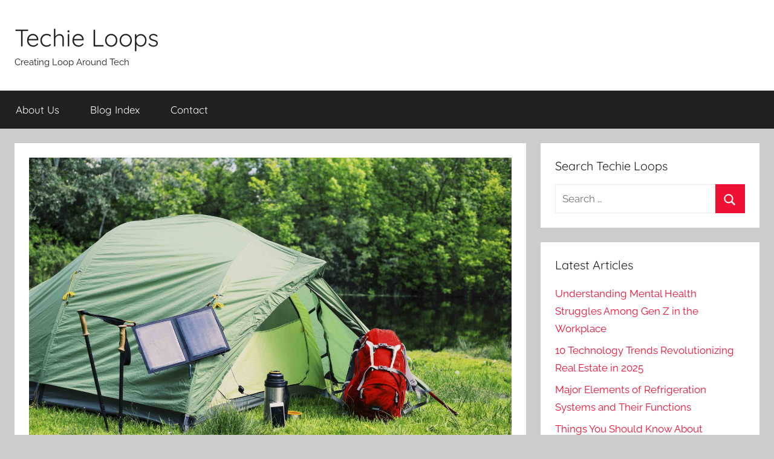

--- FILE ---
content_type: text/html; charset=UTF-8
request_url: https://techieloops.com/smart-technology-gadget-for-camping/
body_size: 18059
content:
<!DOCTYPE html>
<html lang="en-US" prefix="og: https://ogp.me/ns#">

<head>
<meta charset="UTF-8">
<meta name="viewport" content="width=device-width, initial-scale=1">
<link rel="profile" href="http://gmpg.org/xfn/11">


<!-- Search Engine Optimization by Rank Math PRO - https://rankmath.com/ -->
<title>Top-6 Smart Gadgets For Your Next Camping Trip</title>
<meta name="description" content="From a ground-breaking portable stove to the ultimate tree tent, here is a list of smart camping devices and wilderness accessories for your next adventure trip"/>
<meta name="robots" content="follow, index, max-snippet:-1, max-video-preview:-1, max-image-preview:large"/>
<link rel="canonical" href="https://techieloops.com/smart-technology-gadget-for-camping/" />
<meta property="og:locale" content="en_US" />
<meta property="og:type" content="article" />
<meta property="og:title" content="Top-6 Smart Gadgets For Your Next Camping Trip" />
<meta property="og:description" content="From a ground-breaking portable stove to the ultimate tree tent, here is a list of smart camping devices and wilderness accessories for your next adventure trip" />
<meta property="og:url" content="https://techieloops.com/smart-technology-gadget-for-camping/" />
<meta property="og:site_name" content="Techie Loops" />
<meta property="article:publisher" content="https://www.facebook.com/cleantechsolutions" />
<meta property="article:tag" content="espresso machine" />
<meta property="article:tag" content="instant cabin tent" />
<meta property="article:tag" content="smart camping gadgets" />
<meta property="article:tag" content="smart camping gear" />
<meta property="article:tag" content="smart camping tips" />
<meta property="article:tag" content="smart camping tools" />
<meta property="article:tag" content="smart things to bring camping" />
<meta property="article:section" content="Lifestyle" />
<meta property="og:updated_time" content="2025-08-12T13:09:38+05:30" />
<meta property="og:image" content="https://techieloops.com/wp-content/uploads/2021/02/Solar-Power-Bank-1024x683.jpg" />
<meta property="og:image:secure_url" content="https://techieloops.com/wp-content/uploads/2021/02/Solar-Power-Bank-1024x683.jpg" />
<meta property="og:image:width" content="910" />
<meta property="og:image:height" content="607" />
<meta property="og:image:alt" content="smart-camping" />
<meta property="og:image:type" content="image/jpeg" />
<meta property="article:published_time" content="2025-08-12T01:50:26+05:30" />
<meta property="article:modified_time" content="2025-08-12T13:09:38+05:30" />
<meta name="twitter:card" content="summary_large_image" />
<meta name="twitter:title" content="Top-6 Smart Gadgets For Your Next Camping Trip" />
<meta name="twitter:description" content="From a ground-breaking portable stove to the ultimate tree tent, here is a list of smart camping devices and wilderness accessories for your next adventure trip" />
<meta name="twitter:site" content="@https://www.twitter.com/salmanzafar1979" />
<meta name="twitter:creator" content="@https://www.twitter.com/salmanzafar1979" />
<meta name="twitter:image" content="https://techieloops.com/wp-content/uploads/2021/02/Solar-Power-Bank-1024x683.jpg" />
<script type="application/ld+json" class="rank-math-schema-pro">{"@context":"https://schema.org","@graph":["",{"@type":"WebSite","@id":"https://techieloops.com/#website","url":"https://techieloops.com","name":"Techie Loops","inLanguage":"en-US"},{"@type":"ImageObject","@id":"https://techieloops.com/wp-content/uploads/2021/02/Solar-Power-Bank-scaled.jpg","url":"https://techieloops.com/wp-content/uploads/2021/02/Solar-Power-Bank-scaled.jpg","width":"2560","height":"1706","caption":"smart-camping","inLanguage":"en-US"},{"@type":"WebPage","@id":"https://techieloops.com/smart-technology-gadget-for-camping/#webpage","url":"https://techieloops.com/smart-technology-gadget-for-camping/","name":"Top-6 Smart Gadgets For Your Next Camping Trip","datePublished":"2025-08-12T01:50:26+05:30","dateModified":"2025-08-12T13:09:38+05:30","isPartOf":{"@id":"https://techieloops.com/#website"},"primaryImageOfPage":{"@id":"https://techieloops.com/wp-content/uploads/2021/02/Solar-Power-Bank-scaled.jpg"},"inLanguage":"en-US"},{"@type":"Person","@id":"https://techieloops.com/author/stephanie/","name":"Stephanie Snyder","description":"Stephanie Caroline Snyder graduated from The University of Florida in 2018; she majored in Communications with a minor in mass media. Currently, she is an Author, a Freelance Internet Writer, and a Blogger.","url":"https://techieloops.com/author/stephanie/","image":{"@type":"ImageObject","@id":"https://secure.gravatar.com/avatar/0ed594afab5d15f01a524e418008b52785721c5db9fd91491698e049748c5b32?s=96&amp;d=mm&amp;r=g","url":"https://secure.gravatar.com/avatar/0ed594afab5d15f01a524e418008b52785721c5db9fd91491698e049748c5b32?s=96&amp;d=mm&amp;r=g","caption":"Stephanie Snyder","inLanguage":"en-US"},"sameAs":["https://stephaniesnyder.substack.com/"]},{"@type":"NewsArticle","headline":"Top-6 Smart Gadgets For Your Next Camping Trip","keywords":"smart camping gadgets,instant cabin tent,sleeping bags,espresso machine,smart camping tools,smart camping gear,smart camping tips,smart things to bring camping","datePublished":"2025-08-12T01:50:26+05:30","dateModified":"2025-08-12T13:09:38+05:30","articleSection":"Lifestyle, Tech, Travel","author":{"@id":"https://techieloops.com/author/stephanie/","name":"Stephanie Snyder"},"description":"From a ground-breaking portable stove to the ultimate tree tent, here is a list of smart camping devices and wilderness accessories for your next adventure trip","copyrightYear":"2025","name":"Top-6 Smart Gadgets For Your Next Camping Trip","@id":"https://techieloops.com/smart-technology-gadget-for-camping/#richSnippet","isPartOf":{"@id":"https://techieloops.com/smart-technology-gadget-for-camping/#webpage"},"image":{"@id":"https://techieloops.com/wp-content/uploads/2021/02/Solar-Power-Bank-scaled.jpg"},"inLanguage":"en-US","mainEntityOfPage":{"@id":"https://techieloops.com/smart-technology-gadget-for-camping/#webpage"}}]}</script>
<!-- /Rank Math WordPress SEO plugin -->

<link rel='dns-prefetch' href='//stats.wp.com' />
<link rel='dns-prefetch' href='//widgets.wp.com' />
<link rel='dns-prefetch' href='//s0.wp.com' />
<link rel='dns-prefetch' href='//0.gravatar.com' />
<link rel='dns-prefetch' href='//1.gravatar.com' />
<link rel='dns-prefetch' href='//2.gravatar.com' />
<link rel='dns-prefetch' href='//jetpack.wordpress.com' />
<link rel='dns-prefetch' href='//public-api.wordpress.com' />
<link rel='preconnect' href='//c0.wp.com' />
<link rel="alternate" type="application/rss+xml" title="Techie Loops &raquo; Feed" href="https://techieloops.com/feed/" />
<link rel="alternate" type="application/rss+xml" title="Techie Loops &raquo; Comments Feed" href="https://techieloops.com/comments/feed/" />
<link rel="alternate" type="application/rss+xml" title="Techie Loops &raquo; Top-6 Smart Gadgets For Your Next Camping Trip Comments Feed" href="https://techieloops.com/smart-technology-gadget-for-camping/feed/" />
<link rel="alternate" title="oEmbed (JSON)" type="application/json+oembed" href="https://techieloops.com/wp-json/oembed/1.0/embed?url=https%3A%2F%2Ftechieloops.com%2Fsmart-technology-gadget-for-camping%2F" />
<link rel="alternate" title="oEmbed (XML)" type="text/xml+oembed" href="https://techieloops.com/wp-json/oembed/1.0/embed?url=https%3A%2F%2Ftechieloops.com%2Fsmart-technology-gadget-for-camping%2F&#038;format=xml" />
<style id='wp-img-auto-sizes-contain-inline-css' type='text/css'>
img:is([sizes=auto i],[sizes^="auto," i]){contain-intrinsic-size:3000px 1500px}
/*# sourceURL=wp-img-auto-sizes-contain-inline-css */
</style>

<link rel='stylesheet' id='jetpack_related-posts-css' href='https://c0.wp.com/p/jetpack/15.4/modules/related-posts/related-posts.css' type='text/css' media='all' />
<link rel='stylesheet' id='donovan-theme-fonts-css' href='https://techieloops.com/wp-content/fonts/772856e2d71f4d3699c6493fead98962.css?ver=20201110' type='text/css' media='all' />
<style id='wp-emoji-styles-inline-css' type='text/css'>

	img.wp-smiley, img.emoji {
		display: inline !important;
		border: none !important;
		box-shadow: none !important;
		height: 1em !important;
		width: 1em !important;
		margin: 0 0.07em !important;
		vertical-align: -0.1em !important;
		background: none !important;
		padding: 0 !important;
	}
/*# sourceURL=wp-emoji-styles-inline-css */
</style>
<link rel='stylesheet' id='wp-block-library-css' href='https://c0.wp.com/c/6.9/wp-includes/css/dist/block-library/style.min.css' type='text/css' media='all' />
<style id='global-styles-inline-css' type='text/css'>
:root{--wp--preset--aspect-ratio--square: 1;--wp--preset--aspect-ratio--4-3: 4/3;--wp--preset--aspect-ratio--3-4: 3/4;--wp--preset--aspect-ratio--3-2: 3/2;--wp--preset--aspect-ratio--2-3: 2/3;--wp--preset--aspect-ratio--16-9: 16/9;--wp--preset--aspect-ratio--9-16: 9/16;--wp--preset--color--black: #000000;--wp--preset--color--cyan-bluish-gray: #abb8c3;--wp--preset--color--white: #ffffff;--wp--preset--color--pale-pink: #f78da7;--wp--preset--color--vivid-red: #cf2e2e;--wp--preset--color--luminous-vivid-orange: #ff6900;--wp--preset--color--luminous-vivid-amber: #fcb900;--wp--preset--color--light-green-cyan: #7bdcb5;--wp--preset--color--vivid-green-cyan: #00d084;--wp--preset--color--pale-cyan-blue: #8ed1fc;--wp--preset--color--vivid-cyan-blue: #0693e3;--wp--preset--color--vivid-purple: #9b51e0;--wp--preset--color--primary: #ee1133;--wp--preset--color--secondary: #d5001a;--wp--preset--color--tertiary: #bb0000;--wp--preset--color--accent: #1153ee;--wp--preset--color--highlight: #eedc11;--wp--preset--color--light-gray: #f2f2f2;--wp--preset--color--gray: #666666;--wp--preset--color--dark-gray: #202020;--wp--preset--gradient--vivid-cyan-blue-to-vivid-purple: linear-gradient(135deg,rgb(6,147,227) 0%,rgb(155,81,224) 100%);--wp--preset--gradient--light-green-cyan-to-vivid-green-cyan: linear-gradient(135deg,rgb(122,220,180) 0%,rgb(0,208,130) 100%);--wp--preset--gradient--luminous-vivid-amber-to-luminous-vivid-orange: linear-gradient(135deg,rgb(252,185,0) 0%,rgb(255,105,0) 100%);--wp--preset--gradient--luminous-vivid-orange-to-vivid-red: linear-gradient(135deg,rgb(255,105,0) 0%,rgb(207,46,46) 100%);--wp--preset--gradient--very-light-gray-to-cyan-bluish-gray: linear-gradient(135deg,rgb(238,238,238) 0%,rgb(169,184,195) 100%);--wp--preset--gradient--cool-to-warm-spectrum: linear-gradient(135deg,rgb(74,234,220) 0%,rgb(151,120,209) 20%,rgb(207,42,186) 40%,rgb(238,44,130) 60%,rgb(251,105,98) 80%,rgb(254,248,76) 100%);--wp--preset--gradient--blush-light-purple: linear-gradient(135deg,rgb(255,206,236) 0%,rgb(152,150,240) 100%);--wp--preset--gradient--blush-bordeaux: linear-gradient(135deg,rgb(254,205,165) 0%,rgb(254,45,45) 50%,rgb(107,0,62) 100%);--wp--preset--gradient--luminous-dusk: linear-gradient(135deg,rgb(255,203,112) 0%,rgb(199,81,192) 50%,rgb(65,88,208) 100%);--wp--preset--gradient--pale-ocean: linear-gradient(135deg,rgb(255,245,203) 0%,rgb(182,227,212) 50%,rgb(51,167,181) 100%);--wp--preset--gradient--electric-grass: linear-gradient(135deg,rgb(202,248,128) 0%,rgb(113,206,126) 100%);--wp--preset--gradient--midnight: linear-gradient(135deg,rgb(2,3,129) 0%,rgb(40,116,252) 100%);--wp--preset--font-size--small: 13px;--wp--preset--font-size--medium: 20px;--wp--preset--font-size--large: 36px;--wp--preset--font-size--x-large: 42px;--wp--preset--spacing--20: 0.44rem;--wp--preset--spacing--30: 0.67rem;--wp--preset--spacing--40: 1rem;--wp--preset--spacing--50: 1.5rem;--wp--preset--spacing--60: 2.25rem;--wp--preset--spacing--70: 3.38rem;--wp--preset--spacing--80: 5.06rem;--wp--preset--shadow--natural: 6px 6px 9px rgba(0, 0, 0, 0.2);--wp--preset--shadow--deep: 12px 12px 50px rgba(0, 0, 0, 0.4);--wp--preset--shadow--sharp: 6px 6px 0px rgba(0, 0, 0, 0.2);--wp--preset--shadow--outlined: 6px 6px 0px -3px rgb(255, 255, 255), 6px 6px rgb(0, 0, 0);--wp--preset--shadow--crisp: 6px 6px 0px rgb(0, 0, 0);}:where(.is-layout-flex){gap: 0.5em;}:where(.is-layout-grid){gap: 0.5em;}body .is-layout-flex{display: flex;}.is-layout-flex{flex-wrap: wrap;align-items: center;}.is-layout-flex > :is(*, div){margin: 0;}body .is-layout-grid{display: grid;}.is-layout-grid > :is(*, div){margin: 0;}:where(.wp-block-columns.is-layout-flex){gap: 2em;}:where(.wp-block-columns.is-layout-grid){gap: 2em;}:where(.wp-block-post-template.is-layout-flex){gap: 1.25em;}:where(.wp-block-post-template.is-layout-grid){gap: 1.25em;}.has-black-color{color: var(--wp--preset--color--black) !important;}.has-cyan-bluish-gray-color{color: var(--wp--preset--color--cyan-bluish-gray) !important;}.has-white-color{color: var(--wp--preset--color--white) !important;}.has-pale-pink-color{color: var(--wp--preset--color--pale-pink) !important;}.has-vivid-red-color{color: var(--wp--preset--color--vivid-red) !important;}.has-luminous-vivid-orange-color{color: var(--wp--preset--color--luminous-vivid-orange) !important;}.has-luminous-vivid-amber-color{color: var(--wp--preset--color--luminous-vivid-amber) !important;}.has-light-green-cyan-color{color: var(--wp--preset--color--light-green-cyan) !important;}.has-vivid-green-cyan-color{color: var(--wp--preset--color--vivid-green-cyan) !important;}.has-pale-cyan-blue-color{color: var(--wp--preset--color--pale-cyan-blue) !important;}.has-vivid-cyan-blue-color{color: var(--wp--preset--color--vivid-cyan-blue) !important;}.has-vivid-purple-color{color: var(--wp--preset--color--vivid-purple) !important;}.has-black-background-color{background-color: var(--wp--preset--color--black) !important;}.has-cyan-bluish-gray-background-color{background-color: var(--wp--preset--color--cyan-bluish-gray) !important;}.has-white-background-color{background-color: var(--wp--preset--color--white) !important;}.has-pale-pink-background-color{background-color: var(--wp--preset--color--pale-pink) !important;}.has-vivid-red-background-color{background-color: var(--wp--preset--color--vivid-red) !important;}.has-luminous-vivid-orange-background-color{background-color: var(--wp--preset--color--luminous-vivid-orange) !important;}.has-luminous-vivid-amber-background-color{background-color: var(--wp--preset--color--luminous-vivid-amber) !important;}.has-light-green-cyan-background-color{background-color: var(--wp--preset--color--light-green-cyan) !important;}.has-vivid-green-cyan-background-color{background-color: var(--wp--preset--color--vivid-green-cyan) !important;}.has-pale-cyan-blue-background-color{background-color: var(--wp--preset--color--pale-cyan-blue) !important;}.has-vivid-cyan-blue-background-color{background-color: var(--wp--preset--color--vivid-cyan-blue) !important;}.has-vivid-purple-background-color{background-color: var(--wp--preset--color--vivid-purple) !important;}.has-black-border-color{border-color: var(--wp--preset--color--black) !important;}.has-cyan-bluish-gray-border-color{border-color: var(--wp--preset--color--cyan-bluish-gray) !important;}.has-white-border-color{border-color: var(--wp--preset--color--white) !important;}.has-pale-pink-border-color{border-color: var(--wp--preset--color--pale-pink) !important;}.has-vivid-red-border-color{border-color: var(--wp--preset--color--vivid-red) !important;}.has-luminous-vivid-orange-border-color{border-color: var(--wp--preset--color--luminous-vivid-orange) !important;}.has-luminous-vivid-amber-border-color{border-color: var(--wp--preset--color--luminous-vivid-amber) !important;}.has-light-green-cyan-border-color{border-color: var(--wp--preset--color--light-green-cyan) !important;}.has-vivid-green-cyan-border-color{border-color: var(--wp--preset--color--vivid-green-cyan) !important;}.has-pale-cyan-blue-border-color{border-color: var(--wp--preset--color--pale-cyan-blue) !important;}.has-vivid-cyan-blue-border-color{border-color: var(--wp--preset--color--vivid-cyan-blue) !important;}.has-vivid-purple-border-color{border-color: var(--wp--preset--color--vivid-purple) !important;}.has-vivid-cyan-blue-to-vivid-purple-gradient-background{background: var(--wp--preset--gradient--vivid-cyan-blue-to-vivid-purple) !important;}.has-light-green-cyan-to-vivid-green-cyan-gradient-background{background: var(--wp--preset--gradient--light-green-cyan-to-vivid-green-cyan) !important;}.has-luminous-vivid-amber-to-luminous-vivid-orange-gradient-background{background: var(--wp--preset--gradient--luminous-vivid-amber-to-luminous-vivid-orange) !important;}.has-luminous-vivid-orange-to-vivid-red-gradient-background{background: var(--wp--preset--gradient--luminous-vivid-orange-to-vivid-red) !important;}.has-very-light-gray-to-cyan-bluish-gray-gradient-background{background: var(--wp--preset--gradient--very-light-gray-to-cyan-bluish-gray) !important;}.has-cool-to-warm-spectrum-gradient-background{background: var(--wp--preset--gradient--cool-to-warm-spectrum) !important;}.has-blush-light-purple-gradient-background{background: var(--wp--preset--gradient--blush-light-purple) !important;}.has-blush-bordeaux-gradient-background{background: var(--wp--preset--gradient--blush-bordeaux) !important;}.has-luminous-dusk-gradient-background{background: var(--wp--preset--gradient--luminous-dusk) !important;}.has-pale-ocean-gradient-background{background: var(--wp--preset--gradient--pale-ocean) !important;}.has-electric-grass-gradient-background{background: var(--wp--preset--gradient--electric-grass) !important;}.has-midnight-gradient-background{background: var(--wp--preset--gradient--midnight) !important;}.has-small-font-size{font-size: var(--wp--preset--font-size--small) !important;}.has-medium-font-size{font-size: var(--wp--preset--font-size--medium) !important;}.has-large-font-size{font-size: var(--wp--preset--font-size--large) !important;}.has-x-large-font-size{font-size: var(--wp--preset--font-size--x-large) !important;}
/*# sourceURL=global-styles-inline-css */
</style>

<style id='classic-theme-styles-inline-css' type='text/css'>
/*! This file is auto-generated */
.wp-block-button__link{color:#fff;background-color:#32373c;border-radius:9999px;box-shadow:none;text-decoration:none;padding:calc(.667em + 2px) calc(1.333em + 2px);font-size:1.125em}.wp-block-file__button{background:#32373c;color:#fff;text-decoration:none}
/*# sourceURL=/wp-includes/css/classic-themes.min.css */
</style>
<link rel='stylesheet' id='ez-toc-css' href='https://techieloops.com/wp-content/plugins/easy-table-of-contents/assets/css/screen.min.css?ver=2.0.80' type='text/css' media='all' />
<style id='ez-toc-inline-css' type='text/css'>
div#ez-toc-container .ez-toc-title {font-size: 120%;}div#ez-toc-container .ez-toc-title {font-weight: 500;}div#ez-toc-container ul li , div#ez-toc-container ul li a {font-size: 95%;}div#ez-toc-container ul li , div#ez-toc-container ul li a {font-weight: 500;}div#ez-toc-container nav ul ul li {font-size: 90%;}.ez-toc-box-title {font-weight: bold; margin-bottom: 10px; text-align: center; text-transform: uppercase; letter-spacing: 1px; color: #666; padding-bottom: 5px;position:absolute;top:-4%;left:5%;background-color: inherit;transition: top 0.3s ease;}.ez-toc-box-title.toc-closed {top:-25%;}
.ez-toc-container-direction {direction: ltr;}.ez-toc-counter ul{counter-reset: item ;}.ez-toc-counter nav ul li a::before {content: counters(item, '.', decimal) '. ';display: inline-block;counter-increment: item;flex-grow: 0;flex-shrink: 0;margin-right: .2em; float: left; }.ez-toc-widget-direction {direction: ltr;}.ez-toc-widget-container ul{counter-reset: item ;}.ez-toc-widget-container nav ul li a::before {content: counters(item, '.', decimal) '. ';display: inline-block;counter-increment: item;flex-grow: 0;flex-shrink: 0;margin-right: .2em; float: left; }
/*# sourceURL=ez-toc-inline-css */
</style>
<link rel='stylesheet' id='donovan-stylesheet-css' href='https://techieloops.com/wp-content/themes/donovan/style.css?ver=1.8.1' type='text/css' media='all' />
<link rel='stylesheet' id='jetpack_likes-css' href='https://c0.wp.com/p/jetpack/15.4/modules/likes/style.css' type='text/css' media='all' />
<link rel='stylesheet' id='jetpack-subscriptions-css' href='https://c0.wp.com/p/jetpack/15.4/_inc/build/subscriptions/subscriptions.min.css' type='text/css' media='all' />
<link rel='stylesheet' id='sharedaddy-css' href='https://c0.wp.com/p/jetpack/15.4/modules/sharedaddy/sharing.css' type='text/css' media='all' />
<link rel='stylesheet' id='social-logos-css' href='https://c0.wp.com/p/jetpack/15.4/_inc/social-logos/social-logos.min.css' type='text/css' media='all' />
<script type="text/javascript" id="jetpack_related-posts-js-extra">
/* <![CDATA[ */
var related_posts_js_options = {"post_heading":"h4"};
//# sourceURL=jetpack_related-posts-js-extra
/* ]]> */
</script>
<script type="text/javascript" src="https://c0.wp.com/p/jetpack/15.4/_inc/build/related-posts/related-posts.min.js" id="jetpack_related-posts-js"></script>
<script type="text/javascript" src="https://c0.wp.com/c/6.9/wp-includes/js/jquery/jquery.min.js" id="jquery-core-js"></script>
<script type="text/javascript" src="https://c0.wp.com/c/6.9/wp-includes/js/jquery/jquery-migrate.min.js" id="jquery-migrate-js"></script>
<script type="text/javascript" src="https://techieloops.com/wp-content/themes/donovan/assets/js/svgxuse.min.js?ver=1.2.6" id="svgxuse-js"></script>
<link rel="https://api.w.org/" href="https://techieloops.com/wp-json/" /><link rel="alternate" title="JSON" type="application/json" href="https://techieloops.com/wp-json/wp/v2/posts/107" /><link rel="EditURI" type="application/rsd+xml" title="RSD" href="https://techieloops.com/xmlrpc.php?rsd" />
<meta name="generator" content="WordPress 6.9" />
<link rel='shortlink' href='https://techieloops.com/?p=107' />
<!-- start Simple Custom CSS and JS -->
 

<script async src="https://pagead2.googlesyndication.com/pagead/js/adsbygoogle.js?client=ca-pub-6305686289090379"
     crossorigin="anonymous"></script>

<!-- end Simple Custom CSS and JS -->
<!-- start Simple Custom CSS and JS -->
<!-- Add HTML code to the header or the footer.

For example, you can use the following code for loading the jQuery library from Google CDN:
<script src="https://ajax.googleapis.com/ajax/libs/jquery/3.4.1/jquery.min.js"></script>

or the following one for loading the Bootstrap library from MaxCDN:
<link rel="stylesheet" href="https://stackpath.bootstrapcdn.com/bootstrap/4.3.1/css/bootstrap.min.css" integrity="sha384-ggOyR0iXCbMQv3Xipma34MD+dH/1fQ784/j6cY/iJTQUOhcWr7x9JvoRxT2MZw1T" crossorigin="anonymous">

-- End of the comment --> 

<!-- Google tag (gtag.js) -->
<script async src="https://www.googletagmanager.com/gtag/js?id=G-D0SNQBHB71"></script>
<script>
  window.dataLayer = window.dataLayer || [];
  function gtag(){dataLayer.push(arguments);}
  gtag('js', new Date());

  gtag('config', 'G-D0SNQBHB71');
</script>
<!-- end Simple Custom CSS and JS -->
	<style>img#wpstats{display:none}</style>
		<link rel="pingback" href="https://techieloops.com/xmlrpc.php">
<link rel="icon" href="https://techieloops.com/wp-content/uploads/2020/11/cropped-Techie-Loops-Logo-32x32.png" sizes="32x32" />
<link rel="icon" href="https://techieloops.com/wp-content/uploads/2020/11/cropped-Techie-Loops-Logo-192x192.png" sizes="192x192" />
<link rel="apple-touch-icon" href="https://techieloops.com/wp-content/uploads/2020/11/cropped-Techie-Loops-Logo-180x180.png" />
<meta name="msapplication-TileImage" content="https://techieloops.com/wp-content/uploads/2020/11/cropped-Techie-Loops-Logo-270x270.png" />
</head>

<body class="wp-singular post-template-default single single-post postid-107 single-format-standard wp-embed-responsive wp-theme-donovan blog-grid-layout">

	<div id="page" class="site">
		<a class="skip-link screen-reader-text" href="#content">Skip to content</a>

		
		<header id="masthead" class="site-header clearfix" role="banner">

			<div class="header-main container clearfix">

				<div id="logo" class="site-branding clearfix">

										
			<p class="site-title"><a href="https://techieloops.com/" rel="home">Techie Loops</a></p>

							
			<p class="site-description">Creating Loop Around Tech</p>

			
				</div><!-- .site-branding -->

				
			</div><!-- .header-main -->

			

	<div id="main-navigation-wrap" class="primary-navigation-wrap">

		<div id="main-navigation-container" class="primary-navigation-container container">

			
			<button class="primary-menu-toggle menu-toggle" aria-controls="primary-menu" aria-expanded="false" >
				<svg class="icon icon-menu" aria-hidden="true" role="img"> <use xlink:href="https://techieloops.com/wp-content/themes/donovan/assets/icons/genericons-neue.svg#menu"></use> </svg><svg class="icon icon-close" aria-hidden="true" role="img"> <use xlink:href="https://techieloops.com/wp-content/themes/donovan/assets/icons/genericons-neue.svg#close"></use> </svg>				<span class="menu-toggle-text">Menu</span>
			</button>

			<div class="primary-navigation">

				<nav id="site-navigation" class="main-navigation" role="navigation"  aria-label="Primary Menu">

					<ul id="primary-menu" class="menu"><li id="menu-item-15" class="menu-item menu-item-type-post_type menu-item-object-page menu-item-15"><a href="https://techieloops.com/about-us/">About Us</a></li>
<li id="menu-item-286" class="menu-item menu-item-type-post_type menu-item-object-page menu-item-286"><a href="https://techieloops.com/blog-index/">Blog Index</a></li>
<li id="menu-item-26" class="menu-item menu-item-type-post_type menu-item-object-page menu-item-26"><a href="https://techieloops.com/contact/">Contact</a></li>
</ul>				</nav><!-- #site-navigation -->

			</div><!-- .primary-navigation -->

		</div>

	</div>



			
			
		</header><!-- #masthead -->

		<div id="content" class="site-content container">

	<div id="primary" class="content-area">
		<main id="main" class="site-main">

		
<article id="post-107" class="post-107 post type-post status-publish format-standard has-post-thumbnail hentry category-lifestyle category-tech category-travel tag-espresso-machine tag-instant-cabin-tent tag-smart-camping-gadgets tag-smart-camping-gear tag-smart-camping-tips tag-smart-camping-tools tag-smart-things-to-bring-camping">

	
			<div class="post-image">
				<img width="1148" height="765" src="https://techieloops.com/wp-content/uploads/2021/02/Solar-Power-Bank-scaled.jpg" class="attachment-post-thumbnail size-post-thumbnail wp-post-image" alt="smart-camping" decoding="async" fetchpriority="high" srcset="https://techieloops.com/wp-content/uploads/2021/02/Solar-Power-Bank-scaled.jpg 2560w, https://techieloops.com/wp-content/uploads/2021/02/Solar-Power-Bank-300x200.jpg 300w, https://techieloops.com/wp-content/uploads/2021/02/Solar-Power-Bank-1024x683.jpg 1024w, https://techieloops.com/wp-content/uploads/2021/02/Solar-Power-Bank-768x512.jpg 768w, https://techieloops.com/wp-content/uploads/2021/02/Solar-Power-Bank-1536x1024.jpg 1536w, https://techieloops.com/wp-content/uploads/2021/02/Solar-Power-Bank-2048x1365.jpg 2048w" sizes="(max-width: 1148px) 100vw, 1148px" />			</div>

			
	<div class="post-content">

		<header class="entry-header">

			<h1 class="entry-title">Top-6 Smart Gadgets For Your Next Camping Trip</h1>
			<div class="entry-meta post-details"><span class="posted-on meta-date">Posted on <a href="https://techieloops.com/smart-technology-gadget-for-camping/" rel="bookmark"><time class="entry-date published" datetime="2025-08-12T01:50:26+05:30">August 12, 2025</time><time class="updated" datetime="2025-08-12T13:09:38+05:30">August 12, 2025</time></a></span><span class="posted-by meta-author"> by <span class="author vcard"><a class="url fn n" href="https://techieloops.com/author/stephanie/" title="View all posts by Stephanie Snyder" rel="author">Stephanie Snyder</a></span></span></div>
		</header><!-- .entry-header -->

		<div class="entry-content clearfix">

			<p style="text-align: justify;">When that long-awaited camping trip finally comes up, make sure you add these outdoor staples to your packing list, and you&#8217;re going to have the time of your life. From a ground-breaking portable stove to the ultimate tree tent, you&#8217;ll find a well-rounded list of <a href="https://medium.com/the-gadget-flow/11-smart-camping-gadgets-you-simply-cant-say-no-to-7c90896431a" target="_blank" rel="noopener noreferrer">smart camping</a> devices and wilderness accessories that will help you play and sleep outdoors with the utmost comfort wherever your adventure will take you. Creative and practical, they also make some of the best gifts for outdoor lovers.</p>
<p style="text-align: justify;">Yeah, there&#8217;s always going to be a new gadget or accessory that might add to your wild experience, but if you want the best camping gear, look no further!</p>
<p style="text-align: justify;">Read on to know more about <a href="https://techieloops.com/how-smart-technology-is-changing-real-estate/" target="_blank" rel="noopener noreferrer">smart technology</a> gadgets for your next camping adventure:</p>
<div id="ez-toc-container" class="ez-toc-v2_0_80 counter-hierarchy ez-toc-counter ez-toc-grey ez-toc-container-direction">
<div class="ez-toc-title-container">
<p class="ez-toc-title" style="cursor:inherit">Contents</p>
<span class="ez-toc-title-toggle"><a href="#" class="ez-toc-pull-right ez-toc-btn ez-toc-btn-xs ez-toc-btn-default ez-toc-toggle" aria-label="Toggle Table of Content"><span class="ez-toc-js-icon-con"><span class=""><span class="eztoc-hide" style="display:none;">Toggle</span><span class="ez-toc-icon-toggle-span"><svg style="fill: #999;color:#999" xmlns="http://www.w3.org/2000/svg" class="list-377408" width="20px" height="20px" viewBox="0 0 24 24" fill="none"><path d="M6 6H4v2h2V6zm14 0H8v2h12V6zM4 11h2v2H4v-2zm16 0H8v2h12v-2zM4 16h2v2H4v-2zm16 0H8v2h12v-2z" fill="currentColor"></path></svg><svg style="fill: #999;color:#999" class="arrow-unsorted-368013" xmlns="http://www.w3.org/2000/svg" width="10px" height="10px" viewBox="0 0 24 24" version="1.2" baseProfile="tiny"><path d="M18.2 9.3l-6.2-6.3-6.2 6.3c-.2.2-.3.4-.3.7s.1.5.3.7c.2.2.4.3.7.3h11c.3 0 .5-.1.7-.3.2-.2.3-.5.3-.7s-.1-.5-.3-.7zM5.8 14.7l6.2 6.3 6.2-6.3c.2-.2.3-.5.3-.7s-.1-.5-.3-.7c-.2-.2-.4-.3-.7-.3h-11c-.3 0-.5.1-.7.3-.2.2-.3.5-.3.7s.1.5.3.7z"/></svg></span></span></span></a></span></div>
<nav><ul class='ez-toc-list ez-toc-list-level-1 ' ><li class='ez-toc-page-1 ez-toc-heading-level-2'><a class="ez-toc-link ez-toc-heading-1" href="#1_Where_to_sleep" >1. Where to sleep</a></li><li class='ez-toc-page-1 ez-toc-heading-level-2'><a class="ez-toc-link ez-toc-heading-2" href="#2_In_case_of_emergency" >2. In case of emergency</a></li><li class='ez-toc-page-1 ez-toc-heading-level-2'><a class="ez-toc-link ez-toc-heading-3" href="#3_Storage_and_other_handy_gizmos" >3. Storage and other handy gizmos</a></li><li class='ez-toc-page-1 ez-toc-heading-level-2'><a class="ez-toc-link ez-toc-heading-4" href="#4_Outlets" >4. Outlets</a></li><li class='ez-toc-page-1 ez-toc-heading-level-2'><a class="ez-toc-link ez-toc-heading-5" href="#5_Comfort_on_the_go" >5. Comfort on the go</a></li><li class='ez-toc-page-1 ez-toc-heading-level-2'><a class="ez-toc-link ez-toc-heading-6" href="#6_Coffee_Lovers" >6. Coffee Lovers</a></li><li class='ez-toc-page-1 ez-toc-heading-level-2'><a class="ez-toc-link ez-toc-heading-7" href="#Conclusion" >Conclusion</a><ul class='ez-toc-list-level-3' ><li class='ez-toc-heading-level-3'><a class="ez-toc-link ez-toc-heading-8" href="#Like_this" >Like this:</a></li><li class='ez-toc-page-1 ez-toc-heading-level-3'><a class="ez-toc-link ez-toc-heading-9" href="#Related" >Related</a></li></ul></li></ul></nav></div>
<h2 style="text-align: justify;"><span class="ez-toc-section" id="1_Where_to_sleep"></span>1. Where to sleep<span class="ez-toc-section-end"></span></h2>
<p style="text-align: justify;"><a href="https://techieloops.com/adventure-travel-unveiling-health-benefits/" target="_blank" rel="noopener">Adventure trip</a> doesn’t have to be uncomfortable anymore; bring a homey feel to your next camping trip with the Core Equipment 9 Person Instant Cabin Tent. Equipped with pre-assembled poles, this cool cabin style shelter allows for trouble-free setup in 60 seconds! Which is a much-overlooked characteristic until you are caught under a wild storm or hail.</p>
<p style="text-align: justify;">Weather might be unpredictable, but this tent it’s not. Plus, it features a space divider and zip doors, and windows for easy privacy and ventilation. Additional features include hanging storage pockets and a fully lined waterproof rainfall, which provides the illusion of sleeping under the stars until removed.</p>
<h2 style="text-align: justify;"><span class="ez-toc-section" id="2_In_case_of_emergency"></span>2. In case of emergency<span class="ez-toc-section-end"></span></h2>
<p style="text-align: justify;">Much like food and water, a first aid kit is a must when you go to remote areas. Made for everyday adventures, this ultra-packable medical package by VSSL is an LED flashlight filled with all of the necessary tools you might need during an emergency. Painkillers and antiseptic wipers to nitrile gloves.</p>
<p style="text-align: justify;">It also contains a compass and an emergency whistle. All products are rolled into a sleek, indestructible 9″ long tube that you can conveniently clip to your outdoor gear and take with you anytime.</p>
<h2 style="text-align: justify;"><span class="ez-toc-section" id="3_Storage_and_other_handy_gizmos"></span>3. Storage and other handy gizmos<span class="ez-toc-section-end"></span></h2>
<p style="text-align: justify;">From the Scrubba wash bag (the smallest washing machine in the world), this sturdy, compact backpack combines a portable tub, a dry pack of compression, and a washing machine with one of the most original pieces of equipment you can add to your camping set.</p>
<p style="text-align: justify;">Made of waterproof 40 denier nylon fabric and complete with adjustable belts, the Scrubba Stealth Pack is much more than just storing your travel necessities. The internal washboard makes it easy to wash your clothes anytime, anywhere. Simultaneously, a new multifunctional valve helps turn the pack into a camp shower or portable storage compression bag when the situation calls for it.</p>
<h2 style="text-align: justify;"><span class="ez-toc-section" id="4_Outlets"></span>4. Outlets<span class="ez-toc-section-end"></span></h2>
<p style="text-align: justify;">Are you looking for a <a href="https://www.forbes.com/sites/bradmoon/2019/09/15/the-best-portable-power-banks-for-camping/" target="_blank" rel="noopener noreferrer">portable source of energy</a> for your leisure needs? You&#8217;ve been shielded by the WEN 56203i Inverter Generator, providing 2,000 running watts in a small, lightweight package that&#8217;s easy to transport and store.</p>
<p style="text-align: justify;">Filled with many safety features and outlets, this unit will keep all your gadgets up and running on the campsite; who hasn&#8217;t been out and having all of your batteries die? This little generator does it all, and it does it so quietly that it shouldn&#8217;t harm or upset your camping neighbors. The built-in ECO-mode adjusts fuel consumption and helps the <a href="https://techieloops.com/safety-tips-for-using-a-generator/" target="_blank" rel="noopener">generator</a> to run longer.</p>
<p style="text-align: justify;">So bring your favorite movies, your TV, and your favorite console and play videos, or even get your computer and create fun family videos with any of the free <a href="https://invideo.io/make/online-video-editor/" target="_blank" rel="noopener noreferrer">video maker</a> software that is available online.</p>
<h2 style="text-align: justify;"><span class="ez-toc-section" id="5_Comfort_on_the_go"></span>5. Comfort on the go<span class="ez-toc-section-end"></span></h2>
<p style="text-align: justify;">Nemo Disco 30 is one of the best sleeping bags on the market thanks to its unique, revolutionary nature, along with its 650-fill water-resistant down and sturdy, water-repellent finish.</p>
<p><a href="https://techieloops.com/wp-content/uploads/2021/02/smart-camping-gadgets.jpg"><img decoding="async" class="aligncenter size-large wp-image-108" src="https://techieloops.com/wp-content/uploads/2021/02/smart-camping-gadgets-683x1024.jpg" alt="smart-camping-gear" width="683" height="1024" srcset="https://techieloops.com/wp-content/uploads/2021/02/smart-camping-gadgets-683x1024.jpg 683w, https://techieloops.com/wp-content/uploads/2021/02/smart-camping-gadgets-200x300.jpg 200w, https://techieloops.com/wp-content/uploads/2021/02/smart-camping-gadgets-768x1152.jpg 768w, https://techieloops.com/wp-content/uploads/2021/02/smart-camping-gadgets.jpg 1000w" sizes="(max-width: 683px) 100vw, 683px" /></a></p>
<p style="text-align: justify;">Its novel spoon-like design enables users to sleep sideways and quickly change positions during the night. Thermo Gills – an ingenious temperature control feature – allows the bag to stay comfortable at varying temperatures. Combine this with enhanced comfort features such as a fully-insulated hood, full-length design tube, and oversized outer design collar (called Blanket Fold), and you&#8217;ve got yourself a reliable companion for the much-needed camping and backpacking excursions.</p>
<h2 style="text-align: justify;"><span class="ez-toc-section" id="6_Coffee_Lovers"></span>6. Coffee Lovers<span class="ez-toc-section-end"></span></h2>
<p style="text-align: justify;">You can’t go camping without the certainty that you will have a steamy hot cup of coffee in the morning, so If you like your camping convenience, you&#8217;re going to love this lightweight, portable Wacaco espresso maker. Besides being the &#8220;smallest, lightest, and most versatile hand-held espresso machine,&#8221; it’s incredibly yummy, easy to use, good looking, and overall a great purchase.</p>
<p style="text-align: justify;">The Minipresso uses a semi-automatic piston so that you can brew your rich, high-quality espresso anywhere. And the best part: you don&#8217;t need compressed air, N2O cartridges, or energy, just water and your favorite coffee beans.</p>
<h2><span class="ez-toc-section" id="Conclusion"></span>Conclusion<span class="ez-toc-section-end"></span></h2>
<p style="text-align: justify;">With all of these smart camping gadgets, your camping experience should be like bringing a small piece of home comfort into the wild.</p>
<div class="sharedaddy sd-sharing-enabled"><div class="robots-nocontent sd-block sd-social sd-social-icon-text sd-sharing"><h3 class="sd-title">Share this:</h3><div class="sd-content"><ul><li class="share-facebook"><a rel="nofollow noopener noreferrer"
				data-shared="sharing-facebook-107"
				class="share-facebook sd-button share-icon"
				href="https://techieloops.com/smart-technology-gadget-for-camping/?share=facebook"
				target="_blank"
				aria-labelledby="sharing-facebook-107"
				>
				<span id="sharing-facebook-107" hidden>Click to share on Facebook (Opens in new window)</span>
				<span>Facebook</span>
			</a></li><li class="share-print"><a rel="nofollow noopener noreferrer"
				data-shared="sharing-print-107"
				class="share-print sd-button share-icon"
				href="https://techieloops.com/smart-technology-gadget-for-camping/#print?share=print"
				target="_blank"
				aria-labelledby="sharing-print-107"
				>
				<span id="sharing-print-107" hidden>Click to print (Opens in new window)</span>
				<span>Print</span>
			</a></li><li class="share-linkedin"><a rel="nofollow noopener noreferrer"
				data-shared="sharing-linkedin-107"
				class="share-linkedin sd-button share-icon"
				href="https://techieloops.com/smart-technology-gadget-for-camping/?share=linkedin"
				target="_blank"
				aria-labelledby="sharing-linkedin-107"
				>
				<span id="sharing-linkedin-107" hidden>Click to share on LinkedIn (Opens in new window)</span>
				<span>LinkedIn</span>
			</a></li><li class="share-reddit"><a rel="nofollow noopener noreferrer"
				data-shared="sharing-reddit-107"
				class="share-reddit sd-button share-icon"
				href="https://techieloops.com/smart-technology-gadget-for-camping/?share=reddit"
				target="_blank"
				aria-labelledby="sharing-reddit-107"
				>
				<span id="sharing-reddit-107" hidden>Click to share on Reddit (Opens in new window)</span>
				<span>Reddit</span>
			</a></li><li class="share-pinterest"><a rel="nofollow noopener noreferrer"
				data-shared="sharing-pinterest-107"
				class="share-pinterest sd-button share-icon"
				href="https://techieloops.com/smart-technology-gadget-for-camping/?share=pinterest"
				target="_blank"
				aria-labelledby="sharing-pinterest-107"
				>
				<span id="sharing-pinterest-107" hidden>Click to share on Pinterest (Opens in new window)</span>
				<span>Pinterest</span>
			</a></li><li class="share-telegram"><a rel="nofollow noopener noreferrer"
				data-shared="sharing-telegram-107"
				class="share-telegram sd-button share-icon"
				href="https://techieloops.com/smart-technology-gadget-for-camping/?share=telegram"
				target="_blank"
				aria-labelledby="sharing-telegram-107"
				>
				<span id="sharing-telegram-107" hidden>Click to share on Telegram (Opens in new window)</span>
				<span>Telegram</span>
			</a></li><li class="share-jetpack-whatsapp"><a rel="nofollow noopener noreferrer"
				data-shared="sharing-whatsapp-107"
				class="share-jetpack-whatsapp sd-button share-icon"
				href="https://techieloops.com/smart-technology-gadget-for-camping/?share=jetpack-whatsapp"
				target="_blank"
				aria-labelledby="sharing-whatsapp-107"
				>
				<span id="sharing-whatsapp-107" hidden>Click to share on WhatsApp (Opens in new window)</span>
				<span>WhatsApp</span>
			</a></li><li class="share-email"><a rel="nofollow noopener noreferrer"
				data-shared="sharing-email-107"
				class="share-email sd-button share-icon"
				href="mailto:?subject=%5BShared%20Post%5D%20Top-6%20Smart%20Gadgets%20For%20Your%20Next%20Camping%20Trip&#038;body=https%3A%2F%2Ftechieloops.com%2Fsmart-technology-gadget-for-camping%2F&#038;share=email"
				target="_blank"
				aria-labelledby="sharing-email-107"
				data-email-share-error-title="Do you have email set up?" data-email-share-error-text="If you&#039;re having problems sharing via email, you might not have email set up for your browser. You may need to create a new email yourself." data-email-share-nonce="13ef39be62" data-email-share-track-url="https://techieloops.com/smart-technology-gadget-for-camping/?share=email">
				<span id="sharing-email-107" hidden>Click to email a link to a friend (Opens in new window)</span>
				<span>Email</span>
			</a></li><li class="share-threads"><a rel="nofollow noopener noreferrer"
				data-shared="sharing-threads-107"
				class="share-threads sd-button share-icon"
				href="https://techieloops.com/smart-technology-gadget-for-camping/?share=threads"
				target="_blank"
				aria-labelledby="sharing-threads-107"
				>
				<span id="sharing-threads-107" hidden>Click to share on Threads (Opens in new window)</span>
				<span>Threads</span>
			</a></li><li class="share-x"><a rel="nofollow noopener noreferrer"
				data-shared="sharing-x-107"
				class="share-x sd-button share-icon"
				href="https://techieloops.com/smart-technology-gadget-for-camping/?share=x"
				target="_blank"
				aria-labelledby="sharing-x-107"
				>
				<span id="sharing-x-107" hidden>Click to share on X (Opens in new window)</span>
				<span>X</span>
			</a></li><li class="share-end"></li></ul></div></div></div><div class='sharedaddy sd-block sd-like jetpack-likes-widget-wrapper jetpack-likes-widget-unloaded' id='like-post-wrapper-56782583-107-6970f2e3ad85b' data-src='https://widgets.wp.com/likes/?ver=15.4#blog_id=56782583&amp;post_id=107&amp;origin=techieloops.com&amp;obj_id=56782583-107-6970f2e3ad85b' data-name='like-post-frame-56782583-107-6970f2e3ad85b' data-title='Like or Reblog'><h3 class="sd-title"><span class="ez-toc-section" id="Like_this"></span>Like this:<span class="ez-toc-section-end"></span></h3><div class='likes-widget-placeholder post-likes-widget-placeholder' style='height: 55px;'><span class='button'><span>Like</span></span> <span class="loading">Loading...</span></div><span class='sd-text-color'></span><a class='sd-link-color'></a></div>
<div id='jp-relatedposts' class='jp-relatedposts' >
	<h3 class="jp-relatedposts-headline"><span class="ez-toc-section" id="Related"></span><em>Related</em><span class="ez-toc-section-end"></span></h3>
</div>
			
		</div><!-- .entry-content -->

		
	</div><!-- .post-content -->

	<footer class="entry-footer post-details">
		<div class="entry-categories"> <svg class="icon icon-category" aria-hidden="true" role="img"> <use xlink:href="https://techieloops.com/wp-content/themes/donovan/assets/icons/genericons-neue.svg#category"></use> </svg><a href="https://techieloops.com/category/lifestyle/" rel="category tag">Lifestyle</a>, <a href="https://techieloops.com/category/tech/" rel="category tag">Tech</a>, <a href="https://techieloops.com/category/travel/" rel="category tag">Travel</a></div>
			<div class="entry-tags clearfix">
				<svg class="icon icon-tag" aria-hidden="true" role="img"> <use xlink:href="https://techieloops.com/wp-content/themes/donovan/assets/icons/genericons-neue.svg#tag"></use> </svg><a href="https://techieloops.com/tag/espresso-machine/" rel="tag">espresso machine</a>, <a href="https://techieloops.com/tag/instant-cabin-tent/" rel="tag">instant cabin tent</a>, <a href="https://techieloops.com/tag/smart-camping-gadgets/" rel="tag">smart camping gadgets</a>, <a href="https://techieloops.com/tag/smart-camping-gear/" rel="tag">smart camping gear</a>, <a href="https://techieloops.com/tag/smart-camping-tips/" rel="tag">smart camping tips</a>, <a href="https://techieloops.com/tag/smart-camping-tools/" rel="tag">smart camping tools</a>, <a href="https://techieloops.com/tag/smart-things-to-bring-camping/" rel="tag">smart things to bring camping</a>			</div><!-- .entry-tags -->

				</footer><!-- .entry-footer -->

</article>

	<nav class="navigation post-navigation" aria-label="Posts">
		<h2 class="screen-reader-text">Post navigation</h2>
		<div class="nav-links"><div class="nav-previous"><a href="https://techieloops.com/smart-healthcare-systems/" rel="prev"><span class="nav-link-text">Previous Post</span><h3 class="entry-title">4 Things to Know About Smart Healthcare Systems</h3></a></div><div class="nav-next"><a href="https://techieloops.com/iso-27001-and-incident-response-rapid-recovery-from-cyber-attacks/" rel="next"><span class="nav-link-text">Next Post</span><h3 class="entry-title">ISO 27001 and Incident Response: Rapid Recovery from Cyber Attacks</h3></a></div></div>
	</nav>
<div id="comments" class="comments-area">

	
		<h2 class="comments-title">
			6 thoughts on &ldquo;<span>Top-6 Smart Gadgets For Your Next Camping Trip</span>&rdquo;		</h2><!-- .comments-title -->

		
		<ol class="comment-list">
					<li id="comment-43" class="pingback even thread-even depth-1">
			<div class="comment-body">
				Pingback: <a href="https://www.cleantechloops.com/ecofriendly-camper/" class="url" rel="ugc external nofollow">A Handy Guide To Be An Eco-Friendly Camper</a> 			</div>
		</li><!-- #comment-## -->
		<li id="comment-70" class="pingback odd alt thread-odd thread-alt depth-1">
			<div class="comment-body">
				Pingback: <a href="https://techieloops.com/beginners-guide-to-bhandardara-camping/" class="url" rel="ugc">Beginner’s Guide to Bhandardara Camping | Techie Loops</a> 			</div>
		</li><!-- #comment-## -->
		<li id="comment-215" class="pingback even thread-even depth-1">
			<div class="comment-body">
				Pingback: <a href="https://techieloops.com/top-places-to-visit-in-kashmir-for-honeymoon/" class="url" rel="ugc">Top 10 Places to Visit in Kashmir To Enjoy Your Honeymoon</a> 			</div>
		</li><!-- #comment-## -->
		<li id="comment-3905" class="pingback odd alt thread-odd thread-alt depth-1">
			<div class="comment-body">
				Pingback: <a href="https://techieloops.com/types-of-corporate-gifts-for-corporate-people/" class="url" rel="ugc">Different Types of Corporate Gifts for Different Types of Corporate People</a> 			</div>
		</li><!-- #comment-## -->
		<li id="comment-5571" class="pingback even thread-even depth-1">
			<div class="comment-body">
				Pingback: <a href="https://techieloops.com/essential-camping-gear-for-millennial-women/" class="url" rel="ugc">Essential Camping Gear for Millennial Women | Techie Loops</a> 			</div>
		</li><!-- #comment-## -->
		<li id="comment-11916" class="pingback odd alt thread-odd thread-alt depth-1">
			<div class="comment-body">
				Pingback: <a href="https://wishonbirthday.com/gear-that-counts-gifts-tactical-enthusiasts-actually-want/" class="url" rel="ugc external nofollow">Gear That Counts: Gifts Tactical Enthusiasts Actually Want - wishonbirthday.com</a> 			</div>
		</li><!-- #comment-## -->
		</ol><!-- .comment-list -->

		
		<div id="respond" class="comment-respond">
			<h3 id="reply-title" class="comment-reply-title">Leave a Reply<small><a rel="nofollow" id="cancel-comment-reply-link" href="/smart-technology-gadget-for-camping/#respond" style="display:none;">Cancel reply</a></small></h3>			<form id="commentform" class="comment-form">
				<iframe
					title="Comment Form"
					src="https://jetpack.wordpress.com/jetpack-comment/?blogid=56782583&#038;postid=107&#038;comment_registration=0&#038;require_name_email=1&#038;stc_enabled=1&#038;stb_enabled=1&#038;show_avatars=1&#038;avatar_default=mystery&#038;greeting=Leave+a+Reply&#038;jetpack_comments_nonce=a712816b25&#038;greeting_reply=Leave+a+Reply+to+%25s&#038;color_scheme=light&#038;lang=en_US&#038;jetpack_version=15.4&#038;iframe_unique_id=1&#038;show_cookie_consent=10&#038;has_cookie_consent=0&#038;is_current_user_subscribed=0&#038;token_key=%3Bnormal%3B&#038;sig=ff03acaf1c467228ab1421d90acaa844705e05c4#parent=https%3A%2F%2Ftechieloops.com%2Fsmart-technology-gadget-for-camping%2F"
											name="jetpack_remote_comment"
						style="width:100%; height: 430px; border:0;"
										class="jetpack_remote_comment"
					id="jetpack_remote_comment"
					sandbox="allow-same-origin allow-top-navigation allow-scripts allow-forms allow-popups"
				>
									</iframe>
									<!--[if !IE]><!-->
					<script>
						document.addEventListener('DOMContentLoaded', function () {
							var commentForms = document.getElementsByClassName('jetpack_remote_comment');
							for (var i = 0; i < commentForms.length; i++) {
								commentForms[i].allowTransparency = false;
								commentForms[i].scrolling = 'no';
							}
						});
					</script>
					<!--<![endif]-->
							</form>
		</div>

		
		<input type="hidden" name="comment_parent" id="comment_parent" value="" />

		
</div><!-- #comments -->

		</main><!-- #main -->
	</div><!-- #primary -->


	<section id="secondary" class="sidebar widget-area clearfix" role="complementary">

		<section id="search-2" class="widget widget_search"><h4 class="widget-title">Search Techie Loops</h4>
<form role="search" method="get" class="search-form" action="https://techieloops.com/">
	<label>
		<span class="screen-reader-text">Search for:</span>
		<input type="search" class="search-field"
			placeholder="Search &hellip;"
			value="" name="s"
			title="Search for:" />
	</label>
	<button type="submit" class="search-submit">
		<svg class="icon icon-search" aria-hidden="true" role="img"> <use xlink:href="https://techieloops.com/wp-content/themes/donovan/assets/icons/genericons-neue.svg#search"></use> </svg>		<span class="screen-reader-text">Search</span>
	</button>
</form>
</section>
		<section id="recent-posts-2" class="widget widget_recent_entries">
		<h4 class="widget-title">Latest Articles</h4>
		<ul>
											<li>
					<a href="https://techieloops.com/mental-health-struggles-among-gen-z-in-workplace/">Understanding Mental Health Struggles Among Gen Z in the Workplace</a>
									</li>
											<li>
					<a href="https://techieloops.com/transformative-power-of-technology-revolutionizing-real-estate/">10 Technology Trends Revolutionizing Real Estate in 2025</a>
									</li>
											<li>
					<a href="https://techieloops.com/elements-of-refrigeration-systems-and-their-functions/">Major Elements of Refrigeration Systems and Their Functions</a>
									</li>
											<li>
					<a href="https://techieloops.com/what-is-software-development-life-cycle-sdlc/">Things You Should Know About Software Development Life Cycle</a>
									</li>
											<li>
					<a href="https://techieloops.com/innovative-solutions-for-elderly-mobility-challenges/">Innovative Solutions for Elderly Mobility Challenges</a>
									</li>
					</ul>

		</section><section id="blog_subscription-2" class="widget widget_blog_subscription jetpack_subscription_widget"><h4 class="widget-title">Subscribe to Techie Loops</h4>
			<div class="wp-block-jetpack-subscriptions__container">
			<form action="#" method="post" accept-charset="utf-8" id="subscribe-blog-blog_subscription-2"
				data-blog="56782583"
				data-post_access_level="everybody" >
									<div id="subscribe-text"><p>Enter your email address to subscribe </p>
</div>
										<p id="subscribe-email">
						<label id="jetpack-subscribe-label"
							class="screen-reader-text"
							for="subscribe-field-blog_subscription-2">
							Email Address						</label>
						<input type="email" name="email" autocomplete="email" required="required"
																					value=""
							id="subscribe-field-blog_subscription-2"
							placeholder="Email Address"
						/>
					</p>

					<p id="subscribe-submit"
											>
						<input type="hidden" name="action" value="subscribe"/>
						<input type="hidden" name="source" value="https://techieloops.com/smart-technology-gadget-for-camping/"/>
						<input type="hidden" name="sub-type" value="widget"/>
						<input type="hidden" name="redirect_fragment" value="subscribe-blog-blog_subscription-2"/>
						<input type="hidden" id="_wpnonce" name="_wpnonce" value="60eb8903a1" /><input type="hidden" name="_wp_http_referer" value="/smart-technology-gadget-for-camping/" />						<button type="submit"
															class="wp-block-button__link"
																					name="jetpack_subscriptions_widget"
						>
							Subscribe						</button>
					</p>
							</form>
						</div>
			
</section><section id="widget_contact_info-2" class="widget widget_contact_info"><h4 class="widget-title">Contact</h4><div itemscope itemtype="http://schema.org/LocalBusiness"><div class="confit-address" itemscope itemtype="http://schema.org/PostalAddress" itemprop="address"><a href="https://maps.google.com/maps?z=16&#038;q=salman%40cleantechloops.com" target="_blank" rel="noopener noreferrer">salman@cleantechloops.com</a></div></div></section>
	</section><!-- #secondary -->


	</div><!-- #content -->

	
	<div id="footer" class="footer-wrap">

		<footer id="colophon" class="site-footer container clearfix" role="contentinfo">

			
			<div id="footer-line" class="site-info">
								
		<span class="credit-link">
			WordPress Theme: Donovan by <a href="https://themezee.com/" target="_blank" rel="nofollow">ThemeZee</a>.		</span>

					</div><!-- .site-info -->

		</footer><!-- #colophon -->

	</div>

</div><!-- #page -->

<script type="speculationrules">
{"prefetch":[{"source":"document","where":{"and":[{"href_matches":"/*"},{"not":{"href_matches":["/wp-*.php","/wp-admin/*","/wp-content/uploads/*","/wp-content/*","/wp-content/plugins/*","/wp-content/themes/donovan/*","/*\\?(.+)"]}},{"not":{"selector_matches":"a[rel~=\"nofollow\"]"}},{"not":{"selector_matches":".no-prefetch, .no-prefetch a"}}]},"eagerness":"conservative"}]}
</script>

	<script type="text/javascript">
		window.WPCOM_sharing_counts = {"https://techieloops.com/smart-technology-gadget-for-camping/":107};
	</script>
						<script type="text/javascript" id="ez-toc-scroll-scriptjs-js-extra">
/* <![CDATA[ */
var eztoc_smooth_local = {"scroll_offset":"30","add_request_uri":"","add_self_reference_link":""};
//# sourceURL=ez-toc-scroll-scriptjs-js-extra
/* ]]> */
</script>
<script type="text/javascript" src="https://techieloops.com/wp-content/plugins/easy-table-of-contents/assets/js/smooth_scroll.min.js?ver=2.0.80" id="ez-toc-scroll-scriptjs-js"></script>
<script type="text/javascript" src="https://techieloops.com/wp-content/plugins/easy-table-of-contents/vendor/js-cookie/js.cookie.min.js?ver=2.2.1" id="ez-toc-js-cookie-js"></script>
<script type="text/javascript" src="https://techieloops.com/wp-content/plugins/easy-table-of-contents/vendor/sticky-kit/jquery.sticky-kit.min.js?ver=1.9.2" id="ez-toc-jquery-sticky-kit-js"></script>
<script type="text/javascript" id="ez-toc-js-js-extra">
/* <![CDATA[ */
var ezTOC = {"smooth_scroll":"1","visibility_hide_by_default":"","scroll_offset":"30","fallbackIcon":"\u003Cspan class=\"\"\u003E\u003Cspan class=\"eztoc-hide\" style=\"display:none;\"\u003EToggle\u003C/span\u003E\u003Cspan class=\"ez-toc-icon-toggle-span\"\u003E\u003Csvg style=\"fill: #999;color:#999\" xmlns=\"http://www.w3.org/2000/svg\" class=\"list-377408\" width=\"20px\" height=\"20px\" viewBox=\"0 0 24 24\" fill=\"none\"\u003E\u003Cpath d=\"M6 6H4v2h2V6zm14 0H8v2h12V6zM4 11h2v2H4v-2zm16 0H8v2h12v-2zM4 16h2v2H4v-2zm16 0H8v2h12v-2z\" fill=\"currentColor\"\u003E\u003C/path\u003E\u003C/svg\u003E\u003Csvg style=\"fill: #999;color:#999\" class=\"arrow-unsorted-368013\" xmlns=\"http://www.w3.org/2000/svg\" width=\"10px\" height=\"10px\" viewBox=\"0 0 24 24\" version=\"1.2\" baseProfile=\"tiny\"\u003E\u003Cpath d=\"M18.2 9.3l-6.2-6.3-6.2 6.3c-.2.2-.3.4-.3.7s.1.5.3.7c.2.2.4.3.7.3h11c.3 0 .5-.1.7-.3.2-.2.3-.5.3-.7s-.1-.5-.3-.7zM5.8 14.7l6.2 6.3 6.2-6.3c.2-.2.3-.5.3-.7s-.1-.5-.3-.7c-.2-.2-.4-.3-.7-.3h-11c-.3 0-.5.1-.7.3-.2.2-.3.5-.3.7s.1.5.3.7z\"/\u003E\u003C/svg\u003E\u003C/span\u003E\u003C/span\u003E","chamomile_theme_is_on":""};
//# sourceURL=ez-toc-js-js-extra
/* ]]> */
</script>
<script type="text/javascript" src="https://techieloops.com/wp-content/plugins/easy-table-of-contents/assets/js/front.min.js?ver=2.0.80-1767248371" id="ez-toc-js-js"></script>
<script type="text/javascript" id="donovan-navigation-js-extra">
/* <![CDATA[ */
var donovanScreenReaderText = {"expand":"Expand child menu","collapse":"Collapse child menu","icon":"\u003Csvg class=\"icon icon-expand\" aria-hidden=\"true\" role=\"img\"\u003E \u003Cuse xlink:href=\"https://techieloops.com/wp-content/themes/donovan/assets/icons/genericons-neue.svg#expand\"\u003E\u003C/use\u003E \u003C/svg\u003E"};
//# sourceURL=donovan-navigation-js-extra
/* ]]> */
</script>
<script type="text/javascript" src="https://techieloops.com/wp-content/themes/donovan/assets/js/navigation.min.js?ver=20200822" id="donovan-navigation-js"></script>
<script type="text/javascript" src="https://c0.wp.com/c/6.9/wp-includes/js/comment-reply.min.js" id="comment-reply-js" async="async" data-wp-strategy="async" fetchpriority="low"></script>
<script type="text/javascript" src="https://c0.wp.com/p/jetpack/15.4/_inc/build/likes/queuehandler.min.js" id="jetpack_likes_queuehandler-js"></script>
<script type="text/javascript" id="jetpack-stats-js-before">
/* <![CDATA[ */
_stq = window._stq || [];
_stq.push([ "view", {"v":"ext","blog":"56782583","post":"107","tz":"5.5","srv":"techieloops.com","j":"1:15.4"} ]);
_stq.push([ "clickTrackerInit", "56782583", "107" ]);
//# sourceURL=jetpack-stats-js-before
/* ]]> */
</script>
<script type="text/javascript" src="https://stats.wp.com/e-202604.js" id="jetpack-stats-js" defer="defer" data-wp-strategy="defer"></script>
<script defer type="text/javascript" src="https://techieloops.com/wp-content/plugins/akismet/_inc/akismet-frontend.js?ver=1763018337" id="akismet-frontend-js"></script>
<script type="text/javascript" id="sharing-js-js-extra">
/* <![CDATA[ */
var sharing_js_options = {"lang":"en","counts":"1","is_stats_active":"1"};
//# sourceURL=sharing-js-js-extra
/* ]]> */
</script>
<script type="text/javascript" src="https://c0.wp.com/p/jetpack/15.4/_inc/build/sharedaddy/sharing.min.js" id="sharing-js-js"></script>
<script type="text/javascript" id="sharing-js-js-after">
/* <![CDATA[ */
var windowOpen;
			( function () {
				function matches( el, sel ) {
					return !! (
						el.matches && el.matches( sel ) ||
						el.msMatchesSelector && el.msMatchesSelector( sel )
					);
				}

				document.body.addEventListener( 'click', function ( event ) {
					if ( ! event.target ) {
						return;
					}

					var el;
					if ( matches( event.target, 'a.share-facebook' ) ) {
						el = event.target;
					} else if ( event.target.parentNode && matches( event.target.parentNode, 'a.share-facebook' ) ) {
						el = event.target.parentNode;
					}

					if ( el ) {
						event.preventDefault();

						// If there's another sharing window open, close it.
						if ( typeof windowOpen !== 'undefined' ) {
							windowOpen.close();
						}
						windowOpen = window.open( el.getAttribute( 'href' ), 'wpcomfacebook', 'menubar=1,resizable=1,width=600,height=400' );
						return false;
					}
				} );
			} )();
var windowOpen;
			( function () {
				function matches( el, sel ) {
					return !! (
						el.matches && el.matches( sel ) ||
						el.msMatchesSelector && el.msMatchesSelector( sel )
					);
				}

				document.body.addEventListener( 'click', function ( event ) {
					if ( ! event.target ) {
						return;
					}

					var el;
					if ( matches( event.target, 'a.share-linkedin' ) ) {
						el = event.target;
					} else if ( event.target.parentNode && matches( event.target.parentNode, 'a.share-linkedin' ) ) {
						el = event.target.parentNode;
					}

					if ( el ) {
						event.preventDefault();

						// If there's another sharing window open, close it.
						if ( typeof windowOpen !== 'undefined' ) {
							windowOpen.close();
						}
						windowOpen = window.open( el.getAttribute( 'href' ), 'wpcomlinkedin', 'menubar=1,resizable=1,width=580,height=450' );
						return false;
					}
				} );
			} )();
var windowOpen;
			( function () {
				function matches( el, sel ) {
					return !! (
						el.matches && el.matches( sel ) ||
						el.msMatchesSelector && el.msMatchesSelector( sel )
					);
				}

				document.body.addEventListener( 'click', function ( event ) {
					if ( ! event.target ) {
						return;
					}

					var el;
					if ( matches( event.target, 'a.share-telegram' ) ) {
						el = event.target;
					} else if ( event.target.parentNode && matches( event.target.parentNode, 'a.share-telegram' ) ) {
						el = event.target.parentNode;
					}

					if ( el ) {
						event.preventDefault();

						// If there's another sharing window open, close it.
						if ( typeof windowOpen !== 'undefined' ) {
							windowOpen.close();
						}
						windowOpen = window.open( el.getAttribute( 'href' ), 'wpcomtelegram', 'menubar=1,resizable=1,width=450,height=450' );
						return false;
					}
				} );
			} )();
var windowOpen;
			( function () {
				function matches( el, sel ) {
					return !! (
						el.matches && el.matches( sel ) ||
						el.msMatchesSelector && el.msMatchesSelector( sel )
					);
				}

				document.body.addEventListener( 'click', function ( event ) {
					if ( ! event.target ) {
						return;
					}

					var el;
					if ( matches( event.target, 'a.share-threads' ) ) {
						el = event.target;
					} else if ( event.target.parentNode && matches( event.target.parentNode, 'a.share-threads' ) ) {
						el = event.target.parentNode;
					}

					if ( el ) {
						event.preventDefault();

						// If there's another sharing window open, close it.
						if ( typeof windowOpen !== 'undefined' ) {
							windowOpen.close();
						}
						windowOpen = window.open( el.getAttribute( 'href' ), 'wpcomthreads', 'menubar=1,resizable=1,width=600,height=400' );
						return false;
					}
				} );
			} )();
var windowOpen;
			( function () {
				function matches( el, sel ) {
					return !! (
						el.matches && el.matches( sel ) ||
						el.msMatchesSelector && el.msMatchesSelector( sel )
					);
				}

				document.body.addEventListener( 'click', function ( event ) {
					if ( ! event.target ) {
						return;
					}

					var el;
					if ( matches( event.target, 'a.share-x' ) ) {
						el = event.target;
					} else if ( event.target.parentNode && matches( event.target.parentNode, 'a.share-x' ) ) {
						el = event.target.parentNode;
					}

					if ( el ) {
						event.preventDefault();

						// If there's another sharing window open, close it.
						if ( typeof windowOpen !== 'undefined' ) {
							windowOpen.close();
						}
						windowOpen = window.open( el.getAttribute( 'href' ), 'wpcomx', 'menubar=1,resizable=1,width=600,height=350' );
						return false;
					}
				} );
			} )();
//# sourceURL=sharing-js-js-after
/* ]]> */
</script>
<script id="wp-emoji-settings" type="application/json">
{"baseUrl":"https://s.w.org/images/core/emoji/17.0.2/72x72/","ext":".png","svgUrl":"https://s.w.org/images/core/emoji/17.0.2/svg/","svgExt":".svg","source":{"concatemoji":"https://techieloops.com/wp-includes/js/wp-emoji-release.min.js?ver=6.9"}}
</script>
<script type="module">
/* <![CDATA[ */
/*! This file is auto-generated */
const a=JSON.parse(document.getElementById("wp-emoji-settings").textContent),o=(window._wpemojiSettings=a,"wpEmojiSettingsSupports"),s=["flag","emoji"];function i(e){try{var t={supportTests:e,timestamp:(new Date).valueOf()};sessionStorage.setItem(o,JSON.stringify(t))}catch(e){}}function c(e,t,n){e.clearRect(0,0,e.canvas.width,e.canvas.height),e.fillText(t,0,0);t=new Uint32Array(e.getImageData(0,0,e.canvas.width,e.canvas.height).data);e.clearRect(0,0,e.canvas.width,e.canvas.height),e.fillText(n,0,0);const a=new Uint32Array(e.getImageData(0,0,e.canvas.width,e.canvas.height).data);return t.every((e,t)=>e===a[t])}function p(e,t){e.clearRect(0,0,e.canvas.width,e.canvas.height),e.fillText(t,0,0);var n=e.getImageData(16,16,1,1);for(let e=0;e<n.data.length;e++)if(0!==n.data[e])return!1;return!0}function u(e,t,n,a){switch(t){case"flag":return n(e,"\ud83c\udff3\ufe0f\u200d\u26a7\ufe0f","\ud83c\udff3\ufe0f\u200b\u26a7\ufe0f")?!1:!n(e,"\ud83c\udde8\ud83c\uddf6","\ud83c\udde8\u200b\ud83c\uddf6")&&!n(e,"\ud83c\udff4\udb40\udc67\udb40\udc62\udb40\udc65\udb40\udc6e\udb40\udc67\udb40\udc7f","\ud83c\udff4\u200b\udb40\udc67\u200b\udb40\udc62\u200b\udb40\udc65\u200b\udb40\udc6e\u200b\udb40\udc67\u200b\udb40\udc7f");case"emoji":return!a(e,"\ud83e\u1fac8")}return!1}function f(e,t,n,a){let r;const o=(r="undefined"!=typeof WorkerGlobalScope&&self instanceof WorkerGlobalScope?new OffscreenCanvas(300,150):document.createElement("canvas")).getContext("2d",{willReadFrequently:!0}),s=(o.textBaseline="top",o.font="600 32px Arial",{});return e.forEach(e=>{s[e]=t(o,e,n,a)}),s}function r(e){var t=document.createElement("script");t.src=e,t.defer=!0,document.head.appendChild(t)}a.supports={everything:!0,everythingExceptFlag:!0},new Promise(t=>{let n=function(){try{var e=JSON.parse(sessionStorage.getItem(o));if("object"==typeof e&&"number"==typeof e.timestamp&&(new Date).valueOf()<e.timestamp+604800&&"object"==typeof e.supportTests)return e.supportTests}catch(e){}return null}();if(!n){if("undefined"!=typeof Worker&&"undefined"!=typeof OffscreenCanvas&&"undefined"!=typeof URL&&URL.createObjectURL&&"undefined"!=typeof Blob)try{var e="postMessage("+f.toString()+"("+[JSON.stringify(s),u.toString(),c.toString(),p.toString()].join(",")+"));",a=new Blob([e],{type:"text/javascript"});const r=new Worker(URL.createObjectURL(a),{name:"wpTestEmojiSupports"});return void(r.onmessage=e=>{i(n=e.data),r.terminate(),t(n)})}catch(e){}i(n=f(s,u,c,p))}t(n)}).then(e=>{for(const n in e)a.supports[n]=e[n],a.supports.everything=a.supports.everything&&a.supports[n],"flag"!==n&&(a.supports.everythingExceptFlag=a.supports.everythingExceptFlag&&a.supports[n]);var t;a.supports.everythingExceptFlag=a.supports.everythingExceptFlag&&!a.supports.flag,a.supports.everything||((t=a.source||{}).concatemoji?r(t.concatemoji):t.wpemoji&&t.twemoji&&(r(t.twemoji),r(t.wpemoji)))});
//# sourceURL=https://techieloops.com/wp-includes/js/wp-emoji-loader.min.js
/* ]]> */
</script>
	<iframe src='https://widgets.wp.com/likes/master.html?ver=20260121#ver=20260121' scrolling='no' id='likes-master' name='likes-master' style='display:none;'></iframe>
	<div id='likes-other-gravatars' role="dialog" aria-hidden="true" tabindex="-1"><div class="likes-text"><span>%d</span></div><ul class="wpl-avatars sd-like-gravatars"></ul></div>
			<script type="text/javascript">
			(function () {
				const iframe = document.getElementById( 'jetpack_remote_comment' );
								const watchReply = function() {
					// Check addComment._Jetpack_moveForm to make sure we don't monkey-patch twice.
					if ( 'undefined' !== typeof addComment && ! addComment._Jetpack_moveForm ) {
						// Cache the Core function.
						addComment._Jetpack_moveForm = addComment.moveForm;
						const commentParent = document.getElementById( 'comment_parent' );
						const cancel = document.getElementById( 'cancel-comment-reply-link' );

						function tellFrameNewParent ( commentParentValue ) {
							const url = new URL( iframe.src );
							if ( commentParentValue ) {
								url.searchParams.set( 'replytocom', commentParentValue )
							} else {
								url.searchParams.delete( 'replytocom' );
							}
							if( iframe.src !== url.href ) {
								iframe.src = url.href;
							}
						};

						cancel.addEventListener( 'click', function () {
							tellFrameNewParent( false );
						} );

						addComment.moveForm = function ( _, parentId ) {
							tellFrameNewParent( parentId );
							return addComment._Jetpack_moveForm.apply( null, arguments );
						};
					}
				}
				document.addEventListener( 'DOMContentLoaded', watchReply );
				// In WP 6.4+, the script is loaded asynchronously, so we need to wait for it to load before we monkey-patch the functions it introduces.
				document.querySelector('#comment-reply-js')?.addEventListener( 'load', watchReply );

								
				const commentIframes = document.getElementsByClassName('jetpack_remote_comment');

				window.addEventListener('message', function(event) {
					if (event.origin !== 'https://jetpack.wordpress.com') {
						return;
					}

					if (!event?.data?.iframeUniqueId && !event?.data?.height) {
						return;
					}

					const eventDataUniqueId = event.data.iframeUniqueId;

					// Change height for the matching comment iframe
					for (let i = 0; i < commentIframes.length; i++) {
						const iframe = commentIframes[i];
						const url = new URL(iframe.src);
						const iframeUniqueIdParam = url.searchParams.get('iframe_unique_id');
						if (iframeUniqueIdParam == event.data.iframeUniqueId) {
							iframe.style.height = event.data.height + 'px';
							return;
						}
					}
				});
			})();
		</script>
		
</body>
</html>


<!-- Page supported by LiteSpeed Cache 7.7 on 2026-01-21 21:08:11 -->

--- FILE ---
content_type: text/html; charset=utf-8
request_url: https://www.google.com/recaptcha/api2/aframe
body_size: 267
content:
<!DOCTYPE HTML><html><head><meta http-equiv="content-type" content="text/html; charset=UTF-8"></head><body><script nonce="vvrdGIg3OmUJe-HYQAxF2g">/** Anti-fraud and anti-abuse applications only. See google.com/recaptcha */ try{var clients={'sodar':'https://pagead2.googlesyndication.com/pagead/sodar?'};window.addEventListener("message",function(a){try{if(a.source===window.parent){var b=JSON.parse(a.data);var c=clients[b['id']];if(c){var d=document.createElement('img');d.src=c+b['params']+'&rc='+(localStorage.getItem("rc::a")?sessionStorage.getItem("rc::b"):"");window.document.body.appendChild(d);sessionStorage.setItem("rc::e",parseInt(sessionStorage.getItem("rc::e")||0)+1);localStorage.setItem("rc::h",'1769009894688');}}}catch(b){}});window.parent.postMessage("_grecaptcha_ready", "*");}catch(b){}</script></body></html>